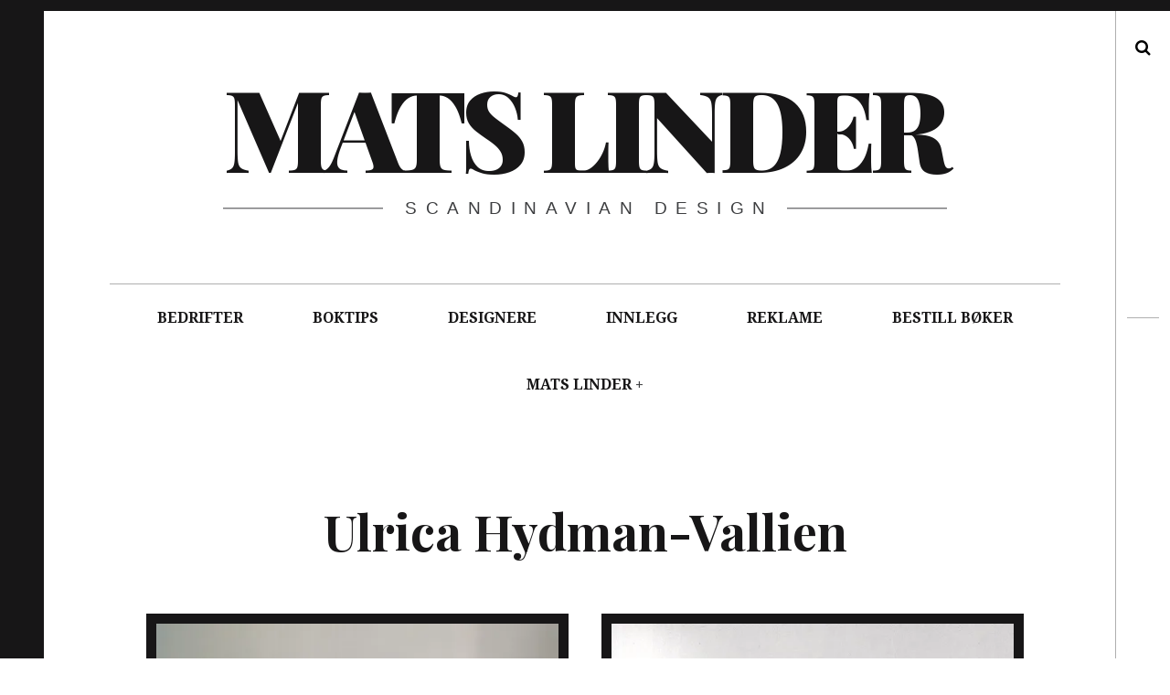

--- FILE ---
content_type: text/html; charset=UTF-8
request_url: http://www.matslinder.no/tag/ulrica-hydman-vallien/
body_size: 11386
content:
<!DOCTYPE html>
<!--[if IE 9]>
<html class="ie9 lt-ie10" lang="nb-NO"> <![endif]-->
<!--[if (gt IE 9)|!(IE)]><!-->
<html lang="nb-NO"> <!--<![endif]-->
<head>
	<meta charset="UTF-8">
	<meta name="viewport" content="width=device-width, height=device-height, initial-scale=1, user-scalable=no">
	<link rel="profile" href="http://gmpg.org/xfn/11">
	<link rel="pingback" href="http://www.matslinder.no/xmlrpc.php">

	<link href="https://fonts.googleapis.com" rel="preconnect" crossorigin><link href="https://fonts.gstatic.com" rel="preconnect" crossorigin><title>Ulrica Hydman-Vallien &#8211; Mats Linder</title>
<meta name='robots' content='max-image-preview:large' />
<link rel='dns-prefetch' href='//s0.videopress.com' />
<link rel='dns-prefetch' href='//secure.gravatar.com' />
<link rel='dns-prefetch' href='//stats.wp.com' />
<link rel='dns-prefetch' href='//fonts.googleapis.com' />
<link rel='dns-prefetch' href='//v0.wordpress.com' />
<link rel='preconnect' href='//i0.wp.com' />
<link rel="alternate" type="application/rss+xml" title="Mats Linder &raquo; strøm" href="http://www.matslinder.no/feed/" />
<link rel="alternate" type="application/rss+xml" title="Mats Linder &raquo; kommentarstrøm" href="http://www.matslinder.no/comments/feed/" />
<link rel="alternate" type="application/rss+xml" title="Mats Linder &raquo; Ulrica Hydman-Vallien stikkord-strøm" href="http://www.matslinder.no/tag/ulrica-hydman-vallien/feed/" />
<style id='wp-img-auto-sizes-contain-inline-css' type='text/css'>
img:is([sizes=auto i],[sizes^="auto," i]){contain-intrinsic-size:3000px 1500px}
/*# sourceURL=wp-img-auto-sizes-contain-inline-css */
</style>
<link rel='stylesheet' id='customify-font-stylesheet-0-css' href='https://fonts.googleapis.com/css2?family=Playfair%20Display:ital,wght@0,400;0,500;0,600;0,700;0,800;0,900;1,400;1,500;1,600;1,700;1,800;1,900&#038;display=swap' type='text/css' media='all' />
<style id='wp-emoji-styles-inline-css' type='text/css'>

	img.wp-smiley, img.emoji {
		display: inline !important;
		border: none !important;
		box-shadow: none !important;
		height: 1em !important;
		width: 1em !important;
		margin: 0 0.07em !important;
		vertical-align: -0.1em !important;
		background: none !important;
		padding: 0 !important;
	}
/*# sourceURL=wp-emoji-styles-inline-css */
</style>
<style id='wp-block-library-inline-css' type='text/css'>
:root{--wp-block-synced-color:#7a00df;--wp-block-synced-color--rgb:122,0,223;--wp-bound-block-color:var(--wp-block-synced-color);--wp-editor-canvas-background:#ddd;--wp-admin-theme-color:#007cba;--wp-admin-theme-color--rgb:0,124,186;--wp-admin-theme-color-darker-10:#006ba1;--wp-admin-theme-color-darker-10--rgb:0,107,160.5;--wp-admin-theme-color-darker-20:#005a87;--wp-admin-theme-color-darker-20--rgb:0,90,135;--wp-admin-border-width-focus:2px}@media (min-resolution:192dpi){:root{--wp-admin-border-width-focus:1.5px}}.wp-element-button{cursor:pointer}:root .has-very-light-gray-background-color{background-color:#eee}:root .has-very-dark-gray-background-color{background-color:#313131}:root .has-very-light-gray-color{color:#eee}:root .has-very-dark-gray-color{color:#313131}:root .has-vivid-green-cyan-to-vivid-cyan-blue-gradient-background{background:linear-gradient(135deg,#00d084,#0693e3)}:root .has-purple-crush-gradient-background{background:linear-gradient(135deg,#34e2e4,#4721fb 50%,#ab1dfe)}:root .has-hazy-dawn-gradient-background{background:linear-gradient(135deg,#faaca8,#dad0ec)}:root .has-subdued-olive-gradient-background{background:linear-gradient(135deg,#fafae1,#67a671)}:root .has-atomic-cream-gradient-background{background:linear-gradient(135deg,#fdd79a,#004a59)}:root .has-nightshade-gradient-background{background:linear-gradient(135deg,#330968,#31cdcf)}:root .has-midnight-gradient-background{background:linear-gradient(135deg,#020381,#2874fc)}:root{--wp--preset--font-size--normal:16px;--wp--preset--font-size--huge:42px}.has-regular-font-size{font-size:1em}.has-larger-font-size{font-size:2.625em}.has-normal-font-size{font-size:var(--wp--preset--font-size--normal)}.has-huge-font-size{font-size:var(--wp--preset--font-size--huge)}.has-text-align-center{text-align:center}.has-text-align-left{text-align:left}.has-text-align-right{text-align:right}.has-fit-text{white-space:nowrap!important}#end-resizable-editor-section{display:none}.aligncenter{clear:both}.items-justified-left{justify-content:flex-start}.items-justified-center{justify-content:center}.items-justified-right{justify-content:flex-end}.items-justified-space-between{justify-content:space-between}.screen-reader-text{border:0;clip-path:inset(50%);height:1px;margin:-1px;overflow:hidden;padding:0;position:absolute;width:1px;word-wrap:normal!important}.screen-reader-text:focus{background-color:#ddd;clip-path:none;color:#444;display:block;font-size:1em;height:auto;left:5px;line-height:normal;padding:15px 23px 14px;text-decoration:none;top:5px;width:auto;z-index:100000}html :where(.has-border-color){border-style:solid}html :where([style*=border-top-color]){border-top-style:solid}html :where([style*=border-right-color]){border-right-style:solid}html :where([style*=border-bottom-color]){border-bottom-style:solid}html :where([style*=border-left-color]){border-left-style:solid}html :where([style*=border-width]){border-style:solid}html :where([style*=border-top-width]){border-top-style:solid}html :where([style*=border-right-width]){border-right-style:solid}html :where([style*=border-bottom-width]){border-bottom-style:solid}html :where([style*=border-left-width]){border-left-style:solid}html :where(img[class*=wp-image-]){height:auto;max-width:100%}:where(figure){margin:0 0 1em}html :where(.is-position-sticky){--wp-admin--admin-bar--position-offset:var(--wp-admin--admin-bar--height,0px)}@media screen and (max-width:600px){html :where(.is-position-sticky){--wp-admin--admin-bar--position-offset:0px}}

/*# sourceURL=wp-block-library-inline-css */
</style><style id='global-styles-inline-css' type='text/css'>
:root{--wp--preset--aspect-ratio--square: 1;--wp--preset--aspect-ratio--4-3: 4/3;--wp--preset--aspect-ratio--3-4: 3/4;--wp--preset--aspect-ratio--3-2: 3/2;--wp--preset--aspect-ratio--2-3: 2/3;--wp--preset--aspect-ratio--16-9: 16/9;--wp--preset--aspect-ratio--9-16: 9/16;--wp--preset--color--black: #000000;--wp--preset--color--cyan-bluish-gray: #abb8c3;--wp--preset--color--white: #ffffff;--wp--preset--color--pale-pink: #f78da7;--wp--preset--color--vivid-red: #cf2e2e;--wp--preset--color--luminous-vivid-orange: #ff6900;--wp--preset--color--luminous-vivid-amber: #fcb900;--wp--preset--color--light-green-cyan: #7bdcb5;--wp--preset--color--vivid-green-cyan: #00d084;--wp--preset--color--pale-cyan-blue: #8ed1fc;--wp--preset--color--vivid-cyan-blue: #0693e3;--wp--preset--color--vivid-purple: #9b51e0;--wp--preset--gradient--vivid-cyan-blue-to-vivid-purple: linear-gradient(135deg,rgb(6,147,227) 0%,rgb(155,81,224) 100%);--wp--preset--gradient--light-green-cyan-to-vivid-green-cyan: linear-gradient(135deg,rgb(122,220,180) 0%,rgb(0,208,130) 100%);--wp--preset--gradient--luminous-vivid-amber-to-luminous-vivid-orange: linear-gradient(135deg,rgb(252,185,0) 0%,rgb(255,105,0) 100%);--wp--preset--gradient--luminous-vivid-orange-to-vivid-red: linear-gradient(135deg,rgb(255,105,0) 0%,rgb(207,46,46) 100%);--wp--preset--gradient--very-light-gray-to-cyan-bluish-gray: linear-gradient(135deg,rgb(238,238,238) 0%,rgb(169,184,195) 100%);--wp--preset--gradient--cool-to-warm-spectrum: linear-gradient(135deg,rgb(74,234,220) 0%,rgb(151,120,209) 20%,rgb(207,42,186) 40%,rgb(238,44,130) 60%,rgb(251,105,98) 80%,rgb(254,248,76) 100%);--wp--preset--gradient--blush-light-purple: linear-gradient(135deg,rgb(255,206,236) 0%,rgb(152,150,240) 100%);--wp--preset--gradient--blush-bordeaux: linear-gradient(135deg,rgb(254,205,165) 0%,rgb(254,45,45) 50%,rgb(107,0,62) 100%);--wp--preset--gradient--luminous-dusk: linear-gradient(135deg,rgb(255,203,112) 0%,rgb(199,81,192) 50%,rgb(65,88,208) 100%);--wp--preset--gradient--pale-ocean: linear-gradient(135deg,rgb(255,245,203) 0%,rgb(182,227,212) 50%,rgb(51,167,181) 100%);--wp--preset--gradient--electric-grass: linear-gradient(135deg,rgb(202,248,128) 0%,rgb(113,206,126) 100%);--wp--preset--gradient--midnight: linear-gradient(135deg,rgb(2,3,129) 0%,rgb(40,116,252) 100%);--wp--preset--font-size--small: 13px;--wp--preset--font-size--medium: 20px;--wp--preset--font-size--large: 36px;--wp--preset--font-size--x-large: 42px;--wp--preset--spacing--20: 0.44rem;--wp--preset--spacing--30: 0.67rem;--wp--preset--spacing--40: 1rem;--wp--preset--spacing--50: 1.5rem;--wp--preset--spacing--60: 2.25rem;--wp--preset--spacing--70: 3.38rem;--wp--preset--spacing--80: 5.06rem;--wp--preset--shadow--natural: 6px 6px 9px rgba(0, 0, 0, 0.2);--wp--preset--shadow--deep: 12px 12px 50px rgba(0, 0, 0, 0.4);--wp--preset--shadow--sharp: 6px 6px 0px rgba(0, 0, 0, 0.2);--wp--preset--shadow--outlined: 6px 6px 0px -3px rgb(255, 255, 255), 6px 6px rgb(0, 0, 0);--wp--preset--shadow--crisp: 6px 6px 0px rgb(0, 0, 0);}:where(.is-layout-flex){gap: 0.5em;}:where(.is-layout-grid){gap: 0.5em;}body .is-layout-flex{display: flex;}.is-layout-flex{flex-wrap: wrap;align-items: center;}.is-layout-flex > :is(*, div){margin: 0;}body .is-layout-grid{display: grid;}.is-layout-grid > :is(*, div){margin: 0;}:where(.wp-block-columns.is-layout-flex){gap: 2em;}:where(.wp-block-columns.is-layout-grid){gap: 2em;}:where(.wp-block-post-template.is-layout-flex){gap: 1.25em;}:where(.wp-block-post-template.is-layout-grid){gap: 1.25em;}.has-black-color{color: var(--wp--preset--color--black) !important;}.has-cyan-bluish-gray-color{color: var(--wp--preset--color--cyan-bluish-gray) !important;}.has-white-color{color: var(--wp--preset--color--white) !important;}.has-pale-pink-color{color: var(--wp--preset--color--pale-pink) !important;}.has-vivid-red-color{color: var(--wp--preset--color--vivid-red) !important;}.has-luminous-vivid-orange-color{color: var(--wp--preset--color--luminous-vivid-orange) !important;}.has-luminous-vivid-amber-color{color: var(--wp--preset--color--luminous-vivid-amber) !important;}.has-light-green-cyan-color{color: var(--wp--preset--color--light-green-cyan) !important;}.has-vivid-green-cyan-color{color: var(--wp--preset--color--vivid-green-cyan) !important;}.has-pale-cyan-blue-color{color: var(--wp--preset--color--pale-cyan-blue) !important;}.has-vivid-cyan-blue-color{color: var(--wp--preset--color--vivid-cyan-blue) !important;}.has-vivid-purple-color{color: var(--wp--preset--color--vivid-purple) !important;}.has-black-background-color{background-color: var(--wp--preset--color--black) !important;}.has-cyan-bluish-gray-background-color{background-color: var(--wp--preset--color--cyan-bluish-gray) !important;}.has-white-background-color{background-color: var(--wp--preset--color--white) !important;}.has-pale-pink-background-color{background-color: var(--wp--preset--color--pale-pink) !important;}.has-vivid-red-background-color{background-color: var(--wp--preset--color--vivid-red) !important;}.has-luminous-vivid-orange-background-color{background-color: var(--wp--preset--color--luminous-vivid-orange) !important;}.has-luminous-vivid-amber-background-color{background-color: var(--wp--preset--color--luminous-vivid-amber) !important;}.has-light-green-cyan-background-color{background-color: var(--wp--preset--color--light-green-cyan) !important;}.has-vivid-green-cyan-background-color{background-color: var(--wp--preset--color--vivid-green-cyan) !important;}.has-pale-cyan-blue-background-color{background-color: var(--wp--preset--color--pale-cyan-blue) !important;}.has-vivid-cyan-blue-background-color{background-color: var(--wp--preset--color--vivid-cyan-blue) !important;}.has-vivid-purple-background-color{background-color: var(--wp--preset--color--vivid-purple) !important;}.has-black-border-color{border-color: var(--wp--preset--color--black) !important;}.has-cyan-bluish-gray-border-color{border-color: var(--wp--preset--color--cyan-bluish-gray) !important;}.has-white-border-color{border-color: var(--wp--preset--color--white) !important;}.has-pale-pink-border-color{border-color: var(--wp--preset--color--pale-pink) !important;}.has-vivid-red-border-color{border-color: var(--wp--preset--color--vivid-red) !important;}.has-luminous-vivid-orange-border-color{border-color: var(--wp--preset--color--luminous-vivid-orange) !important;}.has-luminous-vivid-amber-border-color{border-color: var(--wp--preset--color--luminous-vivid-amber) !important;}.has-light-green-cyan-border-color{border-color: var(--wp--preset--color--light-green-cyan) !important;}.has-vivid-green-cyan-border-color{border-color: var(--wp--preset--color--vivid-green-cyan) !important;}.has-pale-cyan-blue-border-color{border-color: var(--wp--preset--color--pale-cyan-blue) !important;}.has-vivid-cyan-blue-border-color{border-color: var(--wp--preset--color--vivid-cyan-blue) !important;}.has-vivid-purple-border-color{border-color: var(--wp--preset--color--vivid-purple) !important;}.has-vivid-cyan-blue-to-vivid-purple-gradient-background{background: var(--wp--preset--gradient--vivid-cyan-blue-to-vivid-purple) !important;}.has-light-green-cyan-to-vivid-green-cyan-gradient-background{background: var(--wp--preset--gradient--light-green-cyan-to-vivid-green-cyan) !important;}.has-luminous-vivid-amber-to-luminous-vivid-orange-gradient-background{background: var(--wp--preset--gradient--luminous-vivid-amber-to-luminous-vivid-orange) !important;}.has-luminous-vivid-orange-to-vivid-red-gradient-background{background: var(--wp--preset--gradient--luminous-vivid-orange-to-vivid-red) !important;}.has-very-light-gray-to-cyan-bluish-gray-gradient-background{background: var(--wp--preset--gradient--very-light-gray-to-cyan-bluish-gray) !important;}.has-cool-to-warm-spectrum-gradient-background{background: var(--wp--preset--gradient--cool-to-warm-spectrum) !important;}.has-blush-light-purple-gradient-background{background: var(--wp--preset--gradient--blush-light-purple) !important;}.has-blush-bordeaux-gradient-background{background: var(--wp--preset--gradient--blush-bordeaux) !important;}.has-luminous-dusk-gradient-background{background: var(--wp--preset--gradient--luminous-dusk) !important;}.has-pale-ocean-gradient-background{background: var(--wp--preset--gradient--pale-ocean) !important;}.has-electric-grass-gradient-background{background: var(--wp--preset--gradient--electric-grass) !important;}.has-midnight-gradient-background{background: var(--wp--preset--gradient--midnight) !important;}.has-small-font-size{font-size: var(--wp--preset--font-size--small) !important;}.has-medium-font-size{font-size: var(--wp--preset--font-size--medium) !important;}.has-large-font-size{font-size: var(--wp--preset--font-size--large) !important;}.has-x-large-font-size{font-size: var(--wp--preset--font-size--x-large) !important;}
/*# sourceURL=global-styles-inline-css */
</style>

<style id='classic-theme-styles-inline-css' type='text/css'>
/*! This file is auto-generated */
.wp-block-button__link{color:#fff;background-color:#32373c;border-radius:9999px;box-shadow:none;text-decoration:none;padding:calc(.667em + 2px) calc(1.333em + 2px);font-size:1.125em}.wp-block-file__button{background:#32373c;color:#fff;text-decoration:none}
/*# sourceURL=/wp-includes/css/classic-themes.min.css */
</style>
<link rel='stylesheet' id='hive-font-awesome-style-css' href='http://www.matslinder.no/wp-content/themes/hive/assets/css/font-awesome.css?ver=4.2.0' type='text/css' media='all' />
<link rel='stylesheet' id='hive-style-css' href='http://www.matslinder.no/wp-content/themes/hive/style.css?ver=6.9' type='text/css' media='all' />
<link rel='stylesheet' id='hive-fonts-css' href='//fonts.googleapis.com/css?family=Droid+Serif%3A400%2C700%2C400italic%7CPlayfair+Display%3A400%2C700%2C900%2C400italic%2C700italic%2C900italic&#038;subset=latin%2Clatin-ext' type='text/css' media='all' />
<link rel='stylesheet' id='jetpack-subscriptions-css' href='http://www.matslinder.no/wp-content/plugins/jetpack/_inc/build/subscriptions/subscriptions.min.css?ver=15.4' type='text/css' media='all' />
<script type="text/javascript" src="http://www.matslinder.no/wp-includes/js/jquery/jquery.min.js?ver=3.7.1" id="jquery-core-js"></script>
<script type="text/javascript" src="http://www.matslinder.no/wp-includes/js/jquery/jquery-migrate.min.js?ver=3.4.1" id="jquery-migrate-js"></script>
<link rel="https://api.w.org/" href="http://www.matslinder.no/wp-json/" /><link rel="alternate" title="JSON" type="application/json" href="http://www.matslinder.no/wp-json/wp/v2/tags/4437" /><link rel="EditURI" type="application/rsd+xml" title="RSD" href="http://www.matslinder.no/xmlrpc.php?rsd" />
<meta name="generator" content="WordPress 6.9" />

		<!-- GA Google Analytics @ https://m0n.co/ga -->
		<script>
			(function(i,s,o,g,r,a,m){i['GoogleAnalyticsObject']=r;i[r]=i[r]||function(){
			(i[r].q=i[r].q||[]).push(arguments)},i[r].l=1*new Date();a=s.createElement(o),
			m=s.getElementsByTagName(o)[0];a.async=1;a.src=g;m.parentNode.insertBefore(a,m)
			})(window,document,'script','https://www.google-analytics.com/analytics.js','ga');
			ga('create', 'UA-73019909-2', 'auto');
			ga('require', 'displayfeatures');
			ga('send', 'pageview');
		</script>

		<style>img#wpstats{display:none}</style>
		<style type="text/css">.recentcomments a{display:inline !important;padding:0 !important;margin:0 !important;}</style>
<!-- Jetpack Open Graph Tags -->
<meta property="og:type" content="website" />
<meta property="og:title" content="Ulrica Hydman-Vallien &#8211; Mats Linder" />
<meta property="og:url" content="http://www.matslinder.no/tag/ulrica-hydman-vallien/" />
<meta property="og:site_name" content="Mats Linder" />
<meta property="og:image" content="https://s0.wp.com/i/blank.jpg" />
<meta property="og:image:width" content="200" />
<meta property="og:image:height" content="200" />
<meta property="og:image:alt" content="" />
<meta property="og:locale" content="nb_NO" />

<!-- End Jetpack Open Graph Tags -->
			<style id="customify_output_style">
				blockquote a:hover,
 .format-quote .edit-link a:hover,
 .content-quote blockquote:before,
 .widget a:hover,
 .widget_blog_subscription input[type="submit"],
 .widget_blog_subscription a:hover,
 blockquote a:hover { color: #ffeb00; }
select:focus,
 textarea:focus,
 input[type="text"]:focus,
 input[type="password"]:focus,
 input[type="datetime"]:focus,
 input[type="datetime-local"]:focus,
 input[type="date"]:focus,
 input[type="month"]:focus,
 input[type="time"]:focus,
 input[type="week"]:focus,
 input[type="number"]:focus,
 input[type="email"]:focus,
 input[type="url"]:focus,
 input[type="search"]:focus,
 input[type="tel"]:focus,
 input[type="color"]:focus,
 .form-control:focus { outline-color: #ffeb00; }
.widget_blog_subscription input[type="submit"] { border-color: #ffeb00; }
.highlight:before,
 .archive__grid .accent-box,
 .sticky:after,
 .content-quote blockquote:after { background: #ffeb00; }
.content-quote blockquote:after{
			-webkit-box-shadow: #ffeb00 5.5em 0 0;
					box-shadow: #ffeb00 5.5em 0 0;
		}.sticky, .sticky a, .sticky .posted-on a, .sticky .entry-title{color: #000000}.site-title a, h1, h2, h3, blockquote, .dropcap, .single .entry-content:before, .page .entry-content:before { color: #171617; }
body, .posted-on a, .posted-by a, .entry-title a { color: #3d3e40; }
#infinite-footer, .site-footer { background-color: #171617; }
.site-footer a, #infinite-footer .blog-info a, #infinite-footer .blog-credits a { color: #ffffff; }

@media screen and (min-width: 1000px) { 

	body:before, body:after { background: #171617; }

}
			</style>
			<style id="customify_fonts_output">
	
.dropcap, .single .entry-content:before, .page .entry-content:before, .site-title, h1, h2, h3, h4, h5, h6, .fs-36px, .archive__grid .entry-title, blockquote {
font-family: "Playfair Display";
}


html body, blockquote cite, .widget, div.sharedaddy .sd-social h3.sd-title {
font-family: "Droid Serif";
font-weight: 400;
}

</style>
					<style type="text/css" id="wp-custom-css">
			/*
Velkommen til tilpasset CSS!

For å lære hvordan dette virker, se http://wp.me/PEmnE-Bt
*/footer .site-info {
display: none !important;
}


  (function(i,s,o,g,r,a,m){i['GoogleAnalyticsObject']=r;i[r]=i[r]||function(){
  (i[r].q=i[r].q||[]).push(arguments)},i[r].l=1*new Date();a=s.createElement(o),
  m=s.getElementsByTagName(o)[0];a.async=1;a.src=g;m.parentNode.insertBefore(a,m)
  })(window,document,'script','//www.google-analytics.com/analytics.js','ga');

  ga('create', 'UA-73019909-2', 'auto');
  ga('send', 'pageview');



		</style>
		
	<!--[if !IE]><!-->
	<script>
		if (/*@cc_on!@*/false) {
			document.documentElement.className += ' ie10';
		}
	</script>
	<!--<![endif]-->
</head>

<body class="archive tag tag-ulrica-hydman-vallien tag-4437 wp-theme-hive">
<div id="page" class="hfeed site">

	<a class="skip-link screen-reader-text" href="#content">Skip to content</a>

	<header id="masthead" class="site-header" role="banner">

		<div class="container">
			<div class="site-branding">
				<a href="http://www.matslinder.no/" class="site-logo-link" rel="home" itemprop="url"></a>
				<h1 class="site-title site-title--large">
					<a href="http://www.matslinder.no/" rel="home">
						Mats Linder					</a>
				</h1>

				<div class="site-description">
					<span class="site-description-text">Scandinavian design</span>
				</div>
			</div>

			<nav id="site-navigation" class="main-navigation" role="navigation">
				<h5 class="screen-reader-text">Main navigation</h5>
									<button class="navigation__trigger">
						<i class="fa fa-bars"></i><span class="screen-reader-text">Menu</span>
					</button>
				<ul id="menu-toppmeny" class="nav  nav--main"><li id="menu-item-584" class="menu-item menu-item-type-taxonomy menu-item-object-category menu-item-584"><a href="http://www.matslinder.no/category/bedrifter/">BEDRIFTER</a></li>
<li id="menu-item-583" class="menu-item menu-item-type-taxonomy menu-item-object-category menu-item-583"><a href="http://www.matslinder.no/category/boktips/">BOKTIPS</a></li>
<li id="menu-item-270" class="menu-item menu-item-type-taxonomy menu-item-object-category menu-item-270"><a href="http://www.matslinder.no/category/designere/">DESIGNERE</a></li>
<li id="menu-item-138" class="menu-item menu-item-type-taxonomy menu-item-object-category menu-item-138"><a href="http://www.matslinder.no/category/innlegg/">INNLEGG</a></li>
<li id="menu-item-590" class="menu-item menu-item-type-taxonomy menu-item-object-category menu-item-590"><a href="http://www.matslinder.no/category/reklame/">REKLAME</a></li>
<li id="menu-item-13133" class="menu-item menu-item-type-post_type menu-item-object-page menu-item-13133"><a href="http://www.matslinder.no/donasjon/">BESTILL BØKER</a></li>
<li id="menu-item-19" class="menu-item menu-item-type-post_type menu-item-object-page menu-item-privacy-policy menu-item-has-children menu-item-19"><a rel="privacy-policy" href="http://www.matslinder.no/om-mats-linder/">MATS LINDER</a>
<ul class="sub-menu">
	<li id="menu-item-55" class="menu-item menu-item-type-post_type menu-item-object-page menu-item-55"><a href="http://www.matslinder.no/om-mats-linder/artikler/">Artikler</a></li>
	<li id="menu-item-54" class="menu-item menu-item-type-post_type menu-item-object-page menu-item-54"><a href="http://www.matslinder.no/cv/">Curriculum vitae</a></li>
	<li id="menu-item-52" class="menu-item menu-item-type-post_type menu-item-object-page menu-item-52"><a href="http://www.matslinder.no/innlegg/omtaler/">Omtaler og anmeldelser</a></li>
</ul>
</li>
</ul>			</nav><!-- #site-navigation -->
		</div>

	</header><!-- #masthead -->

	<div id="content" class="site-content">

		<div class="container">
	<section id="primary" class="content-area">
		<main id="main" class="site-main" role="main">

			
				<header class="page-header">
					<h1 class="page-title">
						Ulrica Hydman-Vallien					</h1>
									</header><!-- .page-header -->

				<div id="posts" class="archive__grid  grid  masonry">
					
<article id="post-46281" class="post-46281 post type-post status-publish format-image has-post-thumbnail hentry category-reklame tag-amor tag-ann-wahlstrom tag-anna-ehrner tag-bebop tag-bengt-edenfalk tag-bertil-vallien tag-caramba tag-cardinal tag-chateau tag-colonna tag-contra tag-crystal-plate tag-erika-lagerbielke tag-galleri-riis tag-goran-warff tag-grand-cru tag-gun-lindblad tag-gunnel-sahlin tag-ikea tag-jazz tag-kjell-engman tag-kosta-boda-2 tag-kristina tag-laguna tag-limelight tag-midsummer-night-dream tag-monica-backstrom tag-mungos tag-napoleon tag-oktav tag-olive tag-open-minds tag-orrefors tag-pius tag-produktkatalog tag-ramses tag-scandinavian-design tag-spectrum tag-ulrica-hydman-vallien-2 tag-ulrica-hydman-vallien tag-ulrica-vallien tag-vicke-lindstrand tag-wing post_format-post-format-image grid__item">

	<div class="hover__handler">
		<aside class="entry-thumbnail">
			<img width="450" height="351" src="https://i0.wp.com/www.matslinder.no/wp-content/uploads/2024/10/KOSTA-BODA-kopier.jpg?fit=450%2C351" class="attachment-hive-masonry-image size-hive-masonry-image wp-post-image" alt="" decoding="async" fetchpriority="high" srcset="https://i0.wp.com/www.matslinder.no/wp-content/uploads/2024/10/KOSTA-BODA-kopier.jpg?w=907 907w, https://i0.wp.com/www.matslinder.no/wp-content/uploads/2024/10/KOSTA-BODA-kopier.jpg?resize=300%2C234 300w, https://i0.wp.com/www.matslinder.no/wp-content/uploads/2024/10/KOSTA-BODA-kopier.jpg?resize=450%2C351 450w, https://i0.wp.com/www.matslinder.no/wp-content/uploads/2024/10/KOSTA-BODA-kopier.jpg?resize=770%2C600 770w" sizes="(max-width: 450px) 100vw, 450px" data-attachment-id="47185" data-permalink="http://www.matslinder.no/2024/10/22/kosta-boda-news-1987/kosta-boda-kopier/" data-orig-file="https://i0.wp.com/www.matslinder.no/wp-content/uploads/2024/10/KOSTA-BODA-kopier.jpg?fit=907%2C707" data-orig-size="907,707" data-comments-opened="1" data-image-meta="{&quot;aperture&quot;:&quot;0&quot;,&quot;credit&quot;:&quot;&quot;,&quot;camera&quot;:&quot;&quot;,&quot;caption&quot;:&quot;&quot;,&quot;created_timestamp&quot;:&quot;0&quot;,&quot;copyright&quot;:&quot;&quot;,&quot;focal_length&quot;:&quot;0&quot;,&quot;iso&quot;:&quot;0&quot;,&quot;shutter_speed&quot;:&quot;0&quot;,&quot;title&quot;:&quot;&quot;,&quot;orientation&quot;:&quot;1&quot;}" data-image-title="KOSTA BODA kopier" data-image-description="" data-image-caption="" data-medium-file="https://i0.wp.com/www.matslinder.no/wp-content/uploads/2024/10/KOSTA-BODA-kopier.jpg?fit=300%2C234" data-large-file="https://i0.wp.com/www.matslinder.no/wp-content/uploads/2024/10/KOSTA-BODA-kopier.jpg?fit=907%2C707" /><a class="hover" href="http://www.matslinder.no/2024/10/22/kosta-boda-news-1987/">
	<span class="hover__bg"></span>

	<div class="flexbox">
		<div class="flexbox__item">
			<span class="hover__line  hover__line--top"></span>
			<b class="hover__letter">M</b>
			<b class="hover__letter-mask"><span>M</span></b>
			<span class="hover__more">Read More</span>
			<span class="hover__line  hover__line--bottom"></span>
		</div>
	</div>
</a>		</aside>
		<a class="entry-permalink" href="http://www.matslinder.no/2024/10/22/kosta-boda-news-1987/" rel="bookmark"><h1 class="entry-title"><b>KOSTA</b> <b>BODA</b> &ndash; <b>NEWS</b> 1987
</h1></a>	</div>

	
</article><!-- #post-## -->
<article id="post-22945" class="post-22945 post type-post status-publish format-image has-post-thumbnail hentry category-reklame tag-ann-warff tag-bertil-vallien tag-bird tag-blaklocka tag-blomma tag-boda-bowl tag-boda-druva tag-boda-noah tag-circle tag-cirkel tag-druva tag-fagel tag-flamingo tag-flower tag-fugl tag-goran-warff tag-grape tag-heart tag-hest tag-hjarta tag-karaffel tag-king tag-lisa-bauer tag-litet-hjarta tag-ljusstake tag-lysestake tag-monica-backstrom tag-mormor tag-party tag-paul-hoff tag-pendant tag-polar tag-rolf-sinnemark tag-roma tag-royal tag-salt-och-peppar tag-sigurd-persson tag-skeppskaraff tag-small-heart tag-smykke tag-tintomara tag-ulrica-hydman-vallien tag-ulrica-vallien post_format-post-format-image grid__item">

	<div class="hover__handler">
		<aside class="entry-thumbnail">
			<img width="450" height="308" src="https://i0.wp.com/www.matslinder.no/wp-content/uploads/2020/11/20-KOSTA-BODA-FORSIDE.jpg?fit=450%2C308" class="attachment-hive-masonry-image size-hive-masonry-image wp-post-image" alt="" decoding="async" srcset="https://i0.wp.com/www.matslinder.no/wp-content/uploads/2020/11/20-KOSTA-BODA-FORSIDE.jpg?w=907 907w, https://i0.wp.com/www.matslinder.no/wp-content/uploads/2020/11/20-KOSTA-BODA-FORSIDE.jpg?resize=300%2C205 300w, https://i0.wp.com/www.matslinder.no/wp-content/uploads/2020/11/20-KOSTA-BODA-FORSIDE.jpg?resize=450%2C308 450w, https://i0.wp.com/www.matslinder.no/wp-content/uploads/2020/11/20-KOSTA-BODA-FORSIDE.jpg?resize=876%2C600 876w" sizes="(max-width: 450px) 100vw, 450px" data-attachment-id="22947" data-permalink="http://www.matslinder.no/2020/12/22/kosta-boda-produktkatalog-fra-1975/20-kosta-boda-forside/" data-orig-file="https://i0.wp.com/www.matslinder.no/wp-content/uploads/2020/11/20-KOSTA-BODA-FORSIDE.jpg?fit=907%2C621" data-orig-size="907,621" data-comments-opened="1" data-image-meta="{&quot;aperture&quot;:&quot;0&quot;,&quot;credit&quot;:&quot;&quot;,&quot;camera&quot;:&quot;&quot;,&quot;caption&quot;:&quot;&quot;,&quot;created_timestamp&quot;:&quot;0&quot;,&quot;copyright&quot;:&quot;&quot;,&quot;focal_length&quot;:&quot;0&quot;,&quot;iso&quot;:&quot;0&quot;,&quot;shutter_speed&quot;:&quot;0&quot;,&quot;title&quot;:&quot;&quot;,&quot;orientation&quot;:&quot;1&quot;}" data-image-title="20 KOSTA BODA &amp;#8211; FORSIDE" data-image-description="" data-image-caption="" data-medium-file="https://i0.wp.com/www.matslinder.no/wp-content/uploads/2020/11/20-KOSTA-BODA-FORSIDE.jpg?fit=300%2C205" data-large-file="https://i0.wp.com/www.matslinder.no/wp-content/uploads/2020/11/20-KOSTA-BODA-FORSIDE.jpg?fit=907%2C621" /><a class="hover" href="http://www.matslinder.no/2020/12/22/kosta-boda-produktkatalog-fra-1975/">
	<span class="hover__bg"></span>

	<div class="flexbox">
		<div class="flexbox__item">
			<span class="hover__line  hover__line--top"></span>
			<b class="hover__letter">M</b>
			<b class="hover__letter-mask"><span>M</span></b>
			<span class="hover__more">Read More</span>
			<span class="hover__line  hover__line--bottom"></span>
		</div>
	</div>
</a>		</aside>
		<a class="entry-permalink" href="http://www.matslinder.no/2020/12/22/kosta-boda-produktkatalog-fra-1975/" rel="bookmark"><h1 class="entry-title"><b>KOSTA</b> <b>BODA</b> &ndash; <b>PRODUKTKATALOG</b> <b>FRA</b> 1975
</h1></a>	</div>

	
</article><!-- #post-## -->
<article id="post-19848" class="post-19848 post type-post status-publish format-image has-post-thumbnail hentry category-reklame tag-bertil-vallien tag-boda tag-boda-antikva tag-boda-artist-collection tag-boda-butterfly tag-boda-network tag-boda-ocean tag-boda-pastell tag-bolle tag-bottle tag-bowl tag-dish tag-fat tag-flaske tag-glasriket tag-jug tag-kanna tag-kanne tag-kosta-boda tag-kunstglass tag-retro tag-scandinavian-glass tag-skal tag-smaland tag-sverige tag-sweden tag-ulrica-hydman-vallien tag-vas tag-vase post_format-post-format-image grid__item">

	<div class="hover__handler">
		<aside class="entry-thumbnail">
			<img width="450" height="323" src="https://i0.wp.com/www.matslinder.no/wp-content/uploads/2019/11/6-BODA-ARTIST-COLLECTION-FORSIDE.jpg?fit=450%2C323" class="attachment-hive-masonry-image size-hive-masonry-image wp-post-image" alt="" decoding="async" srcset="https://i0.wp.com/www.matslinder.no/wp-content/uploads/2019/11/6-BODA-ARTIST-COLLECTION-FORSIDE.jpg?w=907 907w, https://i0.wp.com/www.matslinder.no/wp-content/uploads/2019/11/6-BODA-ARTIST-COLLECTION-FORSIDE.jpg?resize=300%2C216 300w, https://i0.wp.com/www.matslinder.no/wp-content/uploads/2019/11/6-BODA-ARTIST-COLLECTION-FORSIDE.jpg?resize=450%2C323 450w, https://i0.wp.com/www.matslinder.no/wp-content/uploads/2019/11/6-BODA-ARTIST-COLLECTION-FORSIDE.jpg?resize=835%2C600 835w" sizes="(max-width: 450px) 100vw, 450px" data-attachment-id="19849" data-permalink="http://www.matslinder.no/2020/02/01/boda-artist-collection/6-boda-artist-collection-forside/" data-orig-file="https://i0.wp.com/www.matslinder.no/wp-content/uploads/2019/11/6-BODA-ARTIST-COLLECTION-FORSIDE.jpg?fit=907%2C652" data-orig-size="907,652" data-comments-opened="1" data-image-meta="{&quot;aperture&quot;:&quot;0&quot;,&quot;credit&quot;:&quot;&quot;,&quot;camera&quot;:&quot;&quot;,&quot;caption&quot;:&quot;&quot;,&quot;created_timestamp&quot;:&quot;0&quot;,&quot;copyright&quot;:&quot;&quot;,&quot;focal_length&quot;:&quot;0&quot;,&quot;iso&quot;:&quot;0&quot;,&quot;shutter_speed&quot;:&quot;0&quot;,&quot;title&quot;:&quot;&quot;,&quot;orientation&quot;:&quot;1&quot;}" data-image-title="6 BODA ARTIST COLLECTION &amp;#8211; FORSIDE" data-image-description="" data-image-caption="" data-medium-file="https://i0.wp.com/www.matslinder.no/wp-content/uploads/2019/11/6-BODA-ARTIST-COLLECTION-FORSIDE.jpg?fit=300%2C216" data-large-file="https://i0.wp.com/www.matslinder.no/wp-content/uploads/2019/11/6-BODA-ARTIST-COLLECTION-FORSIDE.jpg?fit=907%2C652" /><a class="hover" href="http://www.matslinder.no/2020/02/01/boda-artist-collection/">
	<span class="hover__bg"></span>

	<div class="flexbox">
		<div class="flexbox__item">
			<span class="hover__line  hover__line--top"></span>
			<b class="hover__letter">M</b>
			<b class="hover__letter-mask"><span>M</span></b>
			<span class="hover__more">Read More</span>
			<span class="hover__line  hover__line--bottom"></span>
		</div>
	</div>
</a>		</aside>
		<a class="entry-permalink" href="http://www.matslinder.no/2020/02/01/boda-artist-collection/" rel="bookmark"><h1 class="entry-title"><b>BODA</b> <b>ARTIST</b> <b>COLLECTION</b>
</h1></a>	</div>

	
</article><!-- #post-## -->
<article id="post-11147" class="post-11147 post type-post status-publish format-image has-post-thumbnail hentry category-innlegg tag-arabia tag-arne-jon-jutrem tag-arne-stangebyes-gate tag-blomqvist-nettauksjon tag-borge-mogensen tag-bruktbutikk tag-c-m-madsen tag-eloksert-aluminium tag-farmannsgate tag-finland tag-fredrikstad tag-fretex tag-georg-jensen tag-gunnar-nilsens-gate tag-hadeland-glassverk tag-hoyang tag-john-gulbrandsrod tag-jugend tag-kilta tag-mastad tag-mastad-tinn tag-mons-omvik tag-ostfold-bruktformidling tag-pewter tag-richard-duborgh tag-shopping tag-sos-barnebyer tag-stortorvet tag-sverige tag-sverre-pettersen tag-tante-bla tag-teema tag-tinn tag-ulrica-hydman-vallien post_format-post-format-image grid__item">

	<div class="hover__handler">
		<aside class="entry-thumbnail">
			<img width="450" height="326" src="https://i0.wp.com/www.matslinder.no/wp-content/uploads/2017/12/15-forside.jpg?fit=450%2C326" class="attachment-hive-masonry-image size-hive-masonry-image wp-post-image" alt="" decoding="async" loading="lazy" srcset="https://i0.wp.com/www.matslinder.no/wp-content/uploads/2017/12/15-forside.jpg?w=907 907w, https://i0.wp.com/www.matslinder.no/wp-content/uploads/2017/12/15-forside.jpg?resize=300%2C217 300w, https://i0.wp.com/www.matslinder.no/wp-content/uploads/2017/12/15-forside.jpg?resize=450%2C326 450w, https://i0.wp.com/www.matslinder.no/wp-content/uploads/2017/12/15-forside.jpg?resize=828%2C600 828w" sizes="auto, (max-width: 450px) 100vw, 450px" data-attachment-id="11224" data-permalink="http://www.matslinder.no/2017/12/04/brukte-julegaver-til-spottpris-en-times-turboshopping/15-forside/" data-orig-file="https://i0.wp.com/www.matslinder.no/wp-content/uploads/2017/12/15-forside.jpg?fit=907%2C657" data-orig-size="907,657" data-comments-opened="1" data-image-meta="{&quot;aperture&quot;:&quot;16&quot;,&quot;credit&quot;:&quot;&quot;,&quot;camera&quot;:&quot;Canon EOS 5D Mark II&quot;,&quot;caption&quot;:&quot;&quot;,&quot;created_timestamp&quot;:&quot;1512392276&quot;,&quot;copyright&quot;:&quot;&quot;,&quot;focal_length&quot;:&quot;84&quot;,&quot;iso&quot;:&quot;100&quot;,&quot;shutter_speed&quot;:&quot;0.008&quot;,&quot;title&quot;:&quot;&quot;,&quot;orientation&quot;:&quot;1&quot;}" data-image-title="15 forside" data-image-description="" data-image-caption="" data-medium-file="https://i0.wp.com/www.matslinder.no/wp-content/uploads/2017/12/15-forside.jpg?fit=300%2C217" data-large-file="https://i0.wp.com/www.matslinder.no/wp-content/uploads/2017/12/15-forside.jpg?fit=907%2C657" /><a class="hover" href="http://www.matslinder.no/2017/12/04/brukte-julegaver-til-spottpris-en-times-turboshopping/">
	<span class="hover__bg"></span>

	<div class="flexbox">
		<div class="flexbox__item">
			<span class="hover__line  hover__line--top"></span>
			<b class="hover__letter">M</b>
			<b class="hover__letter-mask"><span>M</span></b>
			<span class="hover__more">Read More</span>
			<span class="hover__line  hover__line--bottom"></span>
		</div>
	</div>
</a>		</aside>
		<a class="entry-permalink" href="http://www.matslinder.no/2017/12/04/brukte-julegaver-til-spottpris-en-times-turboshopping/" rel="bookmark"><h1 class="entry-title"><b>BRUKTE</b> <b>JULEGAVER</b> <b>TIL</b> <b>SPOTTPRIS</b> &ndash; <b>EN</b> <b>TIMES</b> <b>TURBOSHOPPING</b>
</h1></a>	</div>

	
</article><!-- #post-## -->				</div>

				
		</main>
		<!-- #main -->
	</section><!-- #primary -->

</div><!-- .container -->

</div><!-- #content -->

<footer id="colophon" class="site-footer" role="contentinfo">
	<div class="container">
		<div class="grid">
			<div class="grid__item  site-info">

				© Mats Linder – <a href="https://pixelgrade.com/themes/hive/" title="HIVE - A Magazine Style WordPress Theme" rel="theme">Hive Theme</a> <span>by</span> <a href="https://pixelgrade.com" title="The PixelGrade Website" rel="designer">PixelGrade</a>
			</div><!-- .site-info -->

			<div class="grid__item  footer-navigation">
				<div class="nav  nav--footer"><ul>
<li ><a href="http://www.matslinder.no/">Hjem</a></li><li class="page_item page-item-13132"><a href="http://www.matslinder.no/donasjon/">BESTILL BØKER</a></li>
<li class="page_item page-item-32"><a href="http://www.matslinder.no/boktips/">BOKTIPS</a></li>
<li class="page_item page-item-46"><a href="http://www.matslinder.no/cv/">Curriculum vitae</a></li>
<li class="page_item page-item-127"><a href="http://www.matslinder.no/designere/">DESIGNERE</a></li>
<li class="page_item page-item-38 page_item_has_children"><a href="http://www.matslinder.no/innlegg/">INNLEGG</a>
<ul class='children'>
	<li class="page_item page-item-50"><a href="http://www.matslinder.no/innlegg/omtaler/">Omtaler og anmeldelser</a></li>
</ul>
</li>
<li class="page_item page-item-5 page_item_has_children"><a href="http://www.matslinder.no/om-mats-linder/">MATS LINDER</a>
<ul class='children'>
	<li class="page_item page-item-48"><a href="http://www.matslinder.no/om-mats-linder/artikler/">Artikler</a></li>
</ul>
</li>
<li class="page_item page-item-12"><a href="http://www.matslinder.no/reklame/">REKLAME</a></li>
</ul></div>
			</div>
		</div>
	</div><!-- .site-footer .container -->
</footer><!-- #colophon -->
</div><!-- #page -->

	<div class="toolbar">
		<div class="toolbar__head">
			<nav id="social-navigation" class="toolbar-navigation" role="navigation">
				<h5 class="screen-reader-text">Secondary navigation</h5>
									<ul class="nav  nav--toolbar">
						<li class="nav__item--search"><a href="#">Search</a></li>
					</ul>
							</nav>
			<!-- #social-navigation -->
		</div>
		<div class="toolbar__body">
					</div>
	</div>
	<div class="overlay--search">
		<div class="overlay__wrapper">
			<form role="search" method="get" class="search-form" action="http://www.matslinder.no/">
				<label>
					<span class="screen-reader-text">Søk etter:</span>
					<input type="search" class="search-field" placeholder="Søk &hellip;" value="" name="s" />
				</label>
				<input type="submit" class="search-submit" value="Søk" />
			</form>			<p>Begin typing your search above and press return to search. Press Esc to cancel.</p>
		</div>
		<b class="overlay__close"></b>
	</div>
<script type="speculationrules">
{"prefetch":[{"source":"document","where":{"and":[{"href_matches":"/*"},{"not":{"href_matches":["/wp-*.php","/wp-admin/*","/wp-content/uploads/*","/wp-content/*","/wp-content/plugins/*","/wp-content/themes/hive/*","/*\\?(.+)"]}},{"not":{"selector_matches":"a[rel~=\"nofollow\"]"}},{"not":{"selector_matches":".no-prefetch, .no-prefetch a"}}]},"eagerness":"conservative"}]}
</script>
					<script>
						let customifyTriggerFontsLoadedEvents = function() {
							// Trigger the 'wf-active' event, just like Web Font Loader would do.
							window.dispatchEvent(new Event('wf-active'));
							// Add the 'wf-active' class on the html element, just like Web Font Loader would do.
							document.getElementsByTagName('html')[0].classList.add('wf-active');
						}

						// Try to use the modern FontFaceSet browser APIs.
						if ( typeof document.fonts !== 'undefined' && typeof document.fonts.ready !== 'undefined' ) {
							document.fonts.ready.then(customifyTriggerFontsLoadedEvents);
						} else {
							// Fallback to just waiting a little bit and then triggering the events for older browsers.
							window.addEventListener('load', function() {
								setTimeout( customifyTriggerFontsLoadedEvents, 300 );
							});
						}
					</script>
					<script type="text/javascript" src="http://www.matslinder.no/wp-includes/js/imagesloaded.min.js?ver=5.0.0" id="imagesloaded-js"></script>
<script type="text/javascript" src="http://www.matslinder.no/wp-includes/js/masonry.min.js?ver=4.2.2" id="masonry-js"></script>
<script type="text/javascript" src="http://www.matslinder.no/wp-content/themes/hive/assets/js/imagesloaded.js?ver=3.1.8" id="hive-imagesloaded-js"></script>
<script type="text/javascript" src="http://www.matslinder.no/wp-content/themes/hive/assets/js/jquery.hoverIntent.js?ver=1.8.0" id="hive-hoverintent-js"></script>
<script type="text/javascript" src="http://www.matslinder.no/wp-content/themes/hive/assets/js/velocity.js?ver=1.1.0" id="hive-velocity-js"></script>
<script type="text/javascript" src="http://www.matslinder.no/wp-content/themes/hive/assets/js/main.js?ver=1.0.0" id="hive-scripts-js"></script>
<script type="text/javascript" id="jetpack-stats-js-before">
/* <![CDATA[ */
_stq = window._stq || [];
_stq.push([ "view", {"v":"ext","blog":"106091556","post":"0","tz":"1","srv":"www.matslinder.no","arch_tag":"ulrica-hydman-vallien","arch_results":"4","j":"1:15.4"} ]);
_stq.push([ "clickTrackerInit", "106091556", "0" ]);
//# sourceURL=jetpack-stats-js-before
/* ]]> */
</script>
<script type="text/javascript" src="https://stats.wp.com/e-202603.js" id="jetpack-stats-js" defer="defer" data-wp-strategy="defer"></script>
<script id="wp-emoji-settings" type="application/json">
{"baseUrl":"https://s.w.org/images/core/emoji/17.0.2/72x72/","ext":".png","svgUrl":"https://s.w.org/images/core/emoji/17.0.2/svg/","svgExt":".svg","source":{"concatemoji":"http://www.matslinder.no/wp-includes/js/wp-emoji-release.min.js?ver=6.9"}}
</script>
<script type="module">
/* <![CDATA[ */
/*! This file is auto-generated */
const a=JSON.parse(document.getElementById("wp-emoji-settings").textContent),o=(window._wpemojiSettings=a,"wpEmojiSettingsSupports"),s=["flag","emoji"];function i(e){try{var t={supportTests:e,timestamp:(new Date).valueOf()};sessionStorage.setItem(o,JSON.stringify(t))}catch(e){}}function c(e,t,n){e.clearRect(0,0,e.canvas.width,e.canvas.height),e.fillText(t,0,0);t=new Uint32Array(e.getImageData(0,0,e.canvas.width,e.canvas.height).data);e.clearRect(0,0,e.canvas.width,e.canvas.height),e.fillText(n,0,0);const a=new Uint32Array(e.getImageData(0,0,e.canvas.width,e.canvas.height).data);return t.every((e,t)=>e===a[t])}function p(e,t){e.clearRect(0,0,e.canvas.width,e.canvas.height),e.fillText(t,0,0);var n=e.getImageData(16,16,1,1);for(let e=0;e<n.data.length;e++)if(0!==n.data[e])return!1;return!0}function u(e,t,n,a){switch(t){case"flag":return n(e,"\ud83c\udff3\ufe0f\u200d\u26a7\ufe0f","\ud83c\udff3\ufe0f\u200b\u26a7\ufe0f")?!1:!n(e,"\ud83c\udde8\ud83c\uddf6","\ud83c\udde8\u200b\ud83c\uddf6")&&!n(e,"\ud83c\udff4\udb40\udc67\udb40\udc62\udb40\udc65\udb40\udc6e\udb40\udc67\udb40\udc7f","\ud83c\udff4\u200b\udb40\udc67\u200b\udb40\udc62\u200b\udb40\udc65\u200b\udb40\udc6e\u200b\udb40\udc67\u200b\udb40\udc7f");case"emoji":return!a(e,"\ud83e\u1fac8")}return!1}function f(e,t,n,a){let r;const o=(r="undefined"!=typeof WorkerGlobalScope&&self instanceof WorkerGlobalScope?new OffscreenCanvas(300,150):document.createElement("canvas")).getContext("2d",{willReadFrequently:!0}),s=(o.textBaseline="top",o.font="600 32px Arial",{});return e.forEach(e=>{s[e]=t(o,e,n,a)}),s}function r(e){var t=document.createElement("script");t.src=e,t.defer=!0,document.head.appendChild(t)}a.supports={everything:!0,everythingExceptFlag:!0},new Promise(t=>{let n=function(){try{var e=JSON.parse(sessionStorage.getItem(o));if("object"==typeof e&&"number"==typeof e.timestamp&&(new Date).valueOf()<e.timestamp+604800&&"object"==typeof e.supportTests)return e.supportTests}catch(e){}return null}();if(!n){if("undefined"!=typeof Worker&&"undefined"!=typeof OffscreenCanvas&&"undefined"!=typeof URL&&URL.createObjectURL&&"undefined"!=typeof Blob)try{var e="postMessage("+f.toString()+"("+[JSON.stringify(s),u.toString(),c.toString(),p.toString()].join(",")+"));",a=new Blob([e],{type:"text/javascript"});const r=new Worker(URL.createObjectURL(a),{name:"wpTestEmojiSupports"});return void(r.onmessage=e=>{i(n=e.data),r.terminate(),t(n)})}catch(e){}i(n=f(s,u,c,p))}t(n)}).then(e=>{for(const n in e)a.supports[n]=e[n],a.supports.everything=a.supports.everything&&a.supports[n],"flag"!==n&&(a.supports.everythingExceptFlag=a.supports.everythingExceptFlag&&a.supports[n]);var t;a.supports.everythingExceptFlag=a.supports.everythingExceptFlag&&!a.supports.flag,a.supports.everything||((t=a.source||{}).concatemoji?r(t.concatemoji):t.wpemoji&&t.twemoji&&(r(t.twemoji),r(t.wpemoji)))});
//# sourceURL=http://www.matslinder.no/wp-includes/js/wp-emoji-loader.min.js
/* ]]> */
</script>

</body>
</html>